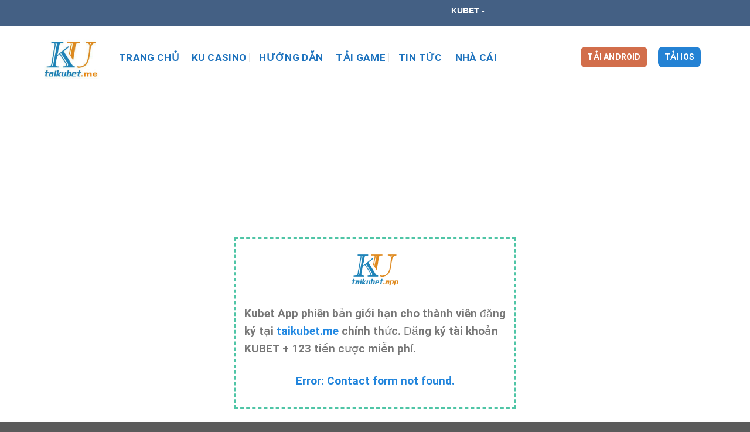

--- FILE ---
content_type: text/html; charset=UTF-8
request_url: https://taikubet.info/dang-ky-kubet/
body_size: 16995
content:

<!DOCTYPE html>
<html lang="vi" prefix="og: https://ogp.me/ns#" class="loading-site no-js">
<head>
	<meta charset="UTF-8" />
	<link rel="profile" href="https://gmpg.org/xfn/11" />
	<link rel="pingback" href="https://taikubet.info/xmlrpc.php" />

	<script>(function(html){html.className = html.className.replace(/\bno-js\b/,'js')})(document.documentElement);</script>
<meta name="viewport" content="width=device-width, initial-scale=1, maximum-scale=1" />
<!-- Search Engine Optimization by Rank Math PRO - https://s.rankmath.com/home -->
<title>Đăng Ký KUBET</title>
<meta name="description" content="Kubet App phiên bản giới hạn cho thành viên đăng ký tại taikubet.me chính thức. Đăng ký tài khoản KUBET + 123 tiền cược miễn phí."/>
<meta name="robots" content="follow, index, max-snippet:-1, max-video-preview:-1, max-image-preview:large"/>
<link rel="canonical" href="https://taikubet.info/dang-ky-kubet/" />
<meta property="og:locale" content="vi_VN" />
<meta property="og:type" content="article" />
<meta property="og:title" content="Đăng Ký KUBET" />
<meta property="og:description" content="Kubet App phiên bản giới hạn cho thành viên đăng ký tại taikubet.me chính thức. Đăng ký tài khoản KUBET + 123 tiền cược miễn phí." />
<meta property="og:url" content="https://taikubet.info/dang-ky-kubet/" />
<meta property="og:site_name" content="Tải KUBET" />
<meta property="og:updated_time" content="2021-12-07T18:37:13+08:00" />
<meta property="og:image" content="https://taikubet.info/wp-content/uploads/2021/09/logo-tai-kubet-app.png" />
<meta property="og:image:secure_url" content="https://taikubet.info/wp-content/uploads/2021/09/logo-tai-kubet-app.png" />
<meta property="og:image:width" content="300" />
<meta property="og:image:height" content="300" />
<meta property="og:image:alt" content="Logo Tải Kubet APP - KU casinno app" />
<meta property="og:image:type" content="image/png" />
<meta property="article:published_time" content="2021-11-26T05:59:26+08:00" />
<meta property="article:modified_time" content="2021-12-07T18:37:13+08:00" />
<meta name="twitter:card" content="summary_large_image" />
<meta name="twitter:title" content="Đăng Ký KUBET" />
<meta name="twitter:description" content="Kubet App phiên bản giới hạn cho thành viên đăng ký tại taikubet.me chính thức. Đăng ký tài khoản KUBET + 123 tiền cược miễn phí." />
<meta name="twitter:image" content="https://taikubet.info/wp-content/uploads/2021/09/logo-tai-kubet-app.png" />
<meta name="twitter:label1" content="Time to read" />
<meta name="twitter:data1" content="Less than a minute" />
<script type="application/ld+json" class="rank-math-schema-pro">{"@context":"https://schema.org","@graph":[{"@type":"Place","@id":"https://taikubet.info/#place","address":{"@type":"PostalAddress","streetAddress":"743 T\u00f4n \u0110\u1ee9c Th\u1eafng, H\u00f2a Minh, Li\u00ean Chi\u1ec3u, \u0110\u00e0 N\u1eb5ng, Vi\u1ec7t Nam","addressLocality":"Li\u00ean Chi\u1ec3u","addressRegion":"\u0110\u00e0 N\u1eb5ng","postalCode":"50000","addressCountry":"Vi\u1ec7t Nam"}},{"@type":["Casino","Organization"],"@id":"https://taikubet.info/#organization","name":"T\u1ea3i KUBET","url":"https://taikubet.app","email":"taikubet.app@gmail.com","address":{"@type":"PostalAddress","streetAddress":"743 T\u00f4n \u0110\u1ee9c Th\u1eafng, H\u00f2a Minh, Li\u00ean Chi\u1ec3u, \u0110\u00e0 N\u1eb5ng, Vi\u1ec7t Nam","addressLocality":"Li\u00ean Chi\u1ec3u","addressRegion":"\u0110\u00e0 N\u1eb5ng","postalCode":"50000","addressCountry":"Vi\u1ec7t Nam"},"logo":{"@type":"ImageObject","@id":"https://taikubet.info/#logo","url":"https://taikubet.app/wp-content/uploads/2021/09/logo-tai-kubet-app.png","caption":"T\u1ea3i KUBET","inLanguage":"vi","width":"300","height":"300"},"priceRange":"100$ - 10000$","openingHours":["Monday,Tuesday,Wednesday,Thursday,Friday,Saturday,Sunday 09:00-17:00"],"location":{"@id":"https://taikubet.info/#place"},"image":{"@id":"https://taikubet.info/#logo"},"telephone":"+84 325877889"},{"@type":"WebSite","@id":"https://taikubet.info/#website","url":"https://taikubet.info","name":"T\u1ea3i KUBET","publisher":{"@id":"https://taikubet.info/#organization"},"inLanguage":"vi"},{"@type":"ImageObject","@id":"https://taikubet.info/wp-content/uploads/2021/09/logo-tai-kubet-app.png","url":"https://taikubet.info/wp-content/uploads/2021/09/logo-tai-kubet-app.png","width":"300","height":"300","caption":"Logo T\u1ea3i Kubet APP - KU casinno app","inLanguage":"vi"},{"@type":"Person","@id":"https://taikubet.info/author/kubetapp/","name":"kubetapp","url":"https://taikubet.info/author/kubetapp/","image":{"@type":"ImageObject","@id":"https://secure.gravatar.com/avatar/b52aa98d2a1b9ea21677ed3049cbc37696b12cf7dfd4f059a9acaa8416e49755?s=96&amp;d=mm&amp;r=g","url":"https://secure.gravatar.com/avatar/b52aa98d2a1b9ea21677ed3049cbc37696b12cf7dfd4f059a9acaa8416e49755?s=96&amp;d=mm&amp;r=g","caption":"kubetapp","inLanguage":"vi"},"sameAs":["http://www.taikubet.app"],"worksFor":{"@id":"https://taikubet.info/#organization"}},{"@type":"WebPage","@id":"https://taikubet.info/dang-ky-kubet/#webpage","url":"https://taikubet.info/dang-ky-kubet/","name":"\u0110\u0103ng K\u00fd KUBET","datePublished":"2021-11-26T05:59:26+08:00","dateModified":"2021-12-07T18:37:13+08:00","author":{"@id":"https://taikubet.info/author/kubetapp/"},"isPartOf":{"@id":"https://taikubet.info/#website"},"primaryImageOfPage":{"@id":"https://taikubet.info/wp-content/uploads/2021/09/logo-tai-kubet-app.png"},"inLanguage":"vi"},{"@type":"Article","headline":"\u0110\u0103ng K\u00fd KUBET","datePublished":"2021-11-26T05:59:26+08:00","dateModified":"2021-12-07T18:37:13+08:00","author":{"@id":"https://taikubet.info/author/kubetapp/"},"publisher":{"@id":"https://taikubet.info/#organization"},"description":"Kubet App phi\u00ean b\u1ea3n gi\u1edbi h\u1ea1n cho th\u00e0nh vi\u00ean \u0111\u0103ng k\u00fd t\u1ea1i taikubet.me ch\u00ednh th\u1ee9c. \u0110\u0103ng k\u00fd t\u00e0i kho\u1ea3n KUBET + 123 ti\u1ec1n c\u01b0\u1ee3c mi\u1ec5n ph\u00ed.","name":"\u0110\u0103ng K\u00fd KUBET","@id":"https://taikubet.info/dang-ky-kubet/#richSnippet","isPartOf":{"@id":"https://taikubet.info/dang-ky-kubet/#webpage"},"image":{"@id":"https://taikubet.info/wp-content/uploads/2021/09/logo-tai-kubet-app.png"},"inLanguage":"vi","mainEntityOfPage":{"@id":"https://taikubet.info/dang-ky-kubet/#webpage"}}]}</script>
<!-- /Rank Math WordPress SEO plugin -->

<link rel='dns-prefetch' href='//cdn.jsdelivr.net' />
<link rel='prefetch' href='https://taikubet.info/wp-content/themes/flatsome/assets/js/chunk.countup.js?ver=3.16.2' />
<link rel='prefetch' href='https://taikubet.info/wp-content/themes/flatsome/assets/js/chunk.sticky-sidebar.js?ver=3.16.2' />
<link rel='prefetch' href='https://taikubet.info/wp-content/themes/flatsome/assets/js/chunk.tooltips.js?ver=3.16.2' />
<link rel='prefetch' href='https://taikubet.info/wp-content/themes/flatsome/assets/js/chunk.vendors-popups.js?ver=3.16.2' />
<link rel='prefetch' href='https://taikubet.info/wp-content/themes/flatsome/assets/js/chunk.vendors-slider.js?ver=3.16.2' />
<link rel="alternate" type="application/rss+xml" title="Dòng thông tin Tải KUBET &raquo;" href="https://taikubet.info/feed/" />
<link rel="alternate" type="application/rss+xml" title="Tải KUBET &raquo; Dòng bình luận" href="https://taikubet.info/comments/feed/" />
<link rel="alternate" title="oNhúng (JSON)" type="application/json+oembed" href="https://taikubet.info/wp-json/oembed/1.0/embed?url=https%3A%2F%2Ftaikubet.info%2Fdang-ky-kubet%2F" />
<link rel="alternate" title="oNhúng (XML)" type="text/xml+oembed" href="https://taikubet.info/wp-json/oembed/1.0/embed?url=https%3A%2F%2Ftaikubet.info%2Fdang-ky-kubet%2F&#038;format=xml" />
<style id='wp-img-auto-sizes-contain-inline-css' type='text/css'>
img:is([sizes=auto i],[sizes^="auto," i]){contain-intrinsic-size:3000px 1500px}
/*# sourceURL=wp-img-auto-sizes-contain-inline-css */
</style>
<style id='wp-emoji-styles-inline-css' type='text/css'>

	img.wp-smiley, img.emoji {
		display: inline !important;
		border: none !important;
		box-shadow: none !important;
		height: 1em !important;
		width: 1em !important;
		margin: 0 0.07em !important;
		vertical-align: -0.1em !important;
		background: none !important;
		padding: 0 !important;
	}
/*# sourceURL=wp-emoji-styles-inline-css */
</style>
<style id='wp-block-library-inline-css' type='text/css'>
:root{--wp-block-synced-color:#7a00df;--wp-block-synced-color--rgb:122,0,223;--wp-bound-block-color:var(--wp-block-synced-color);--wp-editor-canvas-background:#ddd;--wp-admin-theme-color:#007cba;--wp-admin-theme-color--rgb:0,124,186;--wp-admin-theme-color-darker-10:#006ba1;--wp-admin-theme-color-darker-10--rgb:0,107,160.5;--wp-admin-theme-color-darker-20:#005a87;--wp-admin-theme-color-darker-20--rgb:0,90,135;--wp-admin-border-width-focus:2px}@media (min-resolution:192dpi){:root{--wp-admin-border-width-focus:1.5px}}.wp-element-button{cursor:pointer}:root .has-very-light-gray-background-color{background-color:#eee}:root .has-very-dark-gray-background-color{background-color:#313131}:root .has-very-light-gray-color{color:#eee}:root .has-very-dark-gray-color{color:#313131}:root .has-vivid-green-cyan-to-vivid-cyan-blue-gradient-background{background:linear-gradient(135deg,#00d084,#0693e3)}:root .has-purple-crush-gradient-background{background:linear-gradient(135deg,#34e2e4,#4721fb 50%,#ab1dfe)}:root .has-hazy-dawn-gradient-background{background:linear-gradient(135deg,#faaca8,#dad0ec)}:root .has-subdued-olive-gradient-background{background:linear-gradient(135deg,#fafae1,#67a671)}:root .has-atomic-cream-gradient-background{background:linear-gradient(135deg,#fdd79a,#004a59)}:root .has-nightshade-gradient-background{background:linear-gradient(135deg,#330968,#31cdcf)}:root .has-midnight-gradient-background{background:linear-gradient(135deg,#020381,#2874fc)}:root{--wp--preset--font-size--normal:16px;--wp--preset--font-size--huge:42px}.has-regular-font-size{font-size:1em}.has-larger-font-size{font-size:2.625em}.has-normal-font-size{font-size:var(--wp--preset--font-size--normal)}.has-huge-font-size{font-size:var(--wp--preset--font-size--huge)}.has-text-align-center{text-align:center}.has-text-align-left{text-align:left}.has-text-align-right{text-align:right}.has-fit-text{white-space:nowrap!important}#end-resizable-editor-section{display:none}.aligncenter{clear:both}.items-justified-left{justify-content:flex-start}.items-justified-center{justify-content:center}.items-justified-right{justify-content:flex-end}.items-justified-space-between{justify-content:space-between}.screen-reader-text{border:0;clip-path:inset(50%);height:1px;margin:-1px;overflow:hidden;padding:0;position:absolute;width:1px;word-wrap:normal!important}.screen-reader-text:focus{background-color:#ddd;clip-path:none;color:#444;display:block;font-size:1em;height:auto;left:5px;line-height:normal;padding:15px 23px 14px;text-decoration:none;top:5px;width:auto;z-index:100000}html :where(.has-border-color){border-style:solid}html :where([style*=border-top-color]){border-top-style:solid}html :where([style*=border-right-color]){border-right-style:solid}html :where([style*=border-bottom-color]){border-bottom-style:solid}html :where([style*=border-left-color]){border-left-style:solid}html :where([style*=border-width]){border-style:solid}html :where([style*=border-top-width]){border-top-style:solid}html :where([style*=border-right-width]){border-right-style:solid}html :where([style*=border-bottom-width]){border-bottom-style:solid}html :where([style*=border-left-width]){border-left-style:solid}html :where(img[class*=wp-image-]){height:auto;max-width:100%}:where(figure){margin:0 0 1em}html :where(.is-position-sticky){--wp-admin--admin-bar--position-offset:var(--wp-admin--admin-bar--height,0px)}@media screen and (max-width:600px){html :where(.is-position-sticky){--wp-admin--admin-bar--position-offset:0px}}

/*# sourceURL=wp-block-library-inline-css */
</style><style id='global-styles-inline-css' type='text/css'>
:root{--wp--preset--aspect-ratio--square: 1;--wp--preset--aspect-ratio--4-3: 4/3;--wp--preset--aspect-ratio--3-4: 3/4;--wp--preset--aspect-ratio--3-2: 3/2;--wp--preset--aspect-ratio--2-3: 2/3;--wp--preset--aspect-ratio--16-9: 16/9;--wp--preset--aspect-ratio--9-16: 9/16;--wp--preset--color--black: #000000;--wp--preset--color--cyan-bluish-gray: #abb8c3;--wp--preset--color--white: #ffffff;--wp--preset--color--pale-pink: #f78da7;--wp--preset--color--vivid-red: #cf2e2e;--wp--preset--color--luminous-vivid-orange: #ff6900;--wp--preset--color--luminous-vivid-amber: #fcb900;--wp--preset--color--light-green-cyan: #7bdcb5;--wp--preset--color--vivid-green-cyan: #00d084;--wp--preset--color--pale-cyan-blue: #8ed1fc;--wp--preset--color--vivid-cyan-blue: #0693e3;--wp--preset--color--vivid-purple: #9b51e0;--wp--preset--gradient--vivid-cyan-blue-to-vivid-purple: linear-gradient(135deg,rgb(6,147,227) 0%,rgb(155,81,224) 100%);--wp--preset--gradient--light-green-cyan-to-vivid-green-cyan: linear-gradient(135deg,rgb(122,220,180) 0%,rgb(0,208,130) 100%);--wp--preset--gradient--luminous-vivid-amber-to-luminous-vivid-orange: linear-gradient(135deg,rgb(252,185,0) 0%,rgb(255,105,0) 100%);--wp--preset--gradient--luminous-vivid-orange-to-vivid-red: linear-gradient(135deg,rgb(255,105,0) 0%,rgb(207,46,46) 100%);--wp--preset--gradient--very-light-gray-to-cyan-bluish-gray: linear-gradient(135deg,rgb(238,238,238) 0%,rgb(169,184,195) 100%);--wp--preset--gradient--cool-to-warm-spectrum: linear-gradient(135deg,rgb(74,234,220) 0%,rgb(151,120,209) 20%,rgb(207,42,186) 40%,rgb(238,44,130) 60%,rgb(251,105,98) 80%,rgb(254,248,76) 100%);--wp--preset--gradient--blush-light-purple: linear-gradient(135deg,rgb(255,206,236) 0%,rgb(152,150,240) 100%);--wp--preset--gradient--blush-bordeaux: linear-gradient(135deg,rgb(254,205,165) 0%,rgb(254,45,45) 50%,rgb(107,0,62) 100%);--wp--preset--gradient--luminous-dusk: linear-gradient(135deg,rgb(255,203,112) 0%,rgb(199,81,192) 50%,rgb(65,88,208) 100%);--wp--preset--gradient--pale-ocean: linear-gradient(135deg,rgb(255,245,203) 0%,rgb(182,227,212) 50%,rgb(51,167,181) 100%);--wp--preset--gradient--electric-grass: linear-gradient(135deg,rgb(202,248,128) 0%,rgb(113,206,126) 100%);--wp--preset--gradient--midnight: linear-gradient(135deg,rgb(2,3,129) 0%,rgb(40,116,252) 100%);--wp--preset--font-size--small: 13px;--wp--preset--font-size--medium: 20px;--wp--preset--font-size--large: 36px;--wp--preset--font-size--x-large: 42px;--wp--preset--spacing--20: 0.44rem;--wp--preset--spacing--30: 0.67rem;--wp--preset--spacing--40: 1rem;--wp--preset--spacing--50: 1.5rem;--wp--preset--spacing--60: 2.25rem;--wp--preset--spacing--70: 3.38rem;--wp--preset--spacing--80: 5.06rem;--wp--preset--shadow--natural: 6px 6px 9px rgba(0, 0, 0, 0.2);--wp--preset--shadow--deep: 12px 12px 50px rgba(0, 0, 0, 0.4);--wp--preset--shadow--sharp: 6px 6px 0px rgba(0, 0, 0, 0.2);--wp--preset--shadow--outlined: 6px 6px 0px -3px rgb(255, 255, 255), 6px 6px rgb(0, 0, 0);--wp--preset--shadow--crisp: 6px 6px 0px rgb(0, 0, 0);}:where(.is-layout-flex){gap: 0.5em;}:where(.is-layout-grid){gap: 0.5em;}body .is-layout-flex{display: flex;}.is-layout-flex{flex-wrap: wrap;align-items: center;}.is-layout-flex > :is(*, div){margin: 0;}body .is-layout-grid{display: grid;}.is-layout-grid > :is(*, div){margin: 0;}:where(.wp-block-columns.is-layout-flex){gap: 2em;}:where(.wp-block-columns.is-layout-grid){gap: 2em;}:where(.wp-block-post-template.is-layout-flex){gap: 1.25em;}:where(.wp-block-post-template.is-layout-grid){gap: 1.25em;}.has-black-color{color: var(--wp--preset--color--black) !important;}.has-cyan-bluish-gray-color{color: var(--wp--preset--color--cyan-bluish-gray) !important;}.has-white-color{color: var(--wp--preset--color--white) !important;}.has-pale-pink-color{color: var(--wp--preset--color--pale-pink) !important;}.has-vivid-red-color{color: var(--wp--preset--color--vivid-red) !important;}.has-luminous-vivid-orange-color{color: var(--wp--preset--color--luminous-vivid-orange) !important;}.has-luminous-vivid-amber-color{color: var(--wp--preset--color--luminous-vivid-amber) !important;}.has-light-green-cyan-color{color: var(--wp--preset--color--light-green-cyan) !important;}.has-vivid-green-cyan-color{color: var(--wp--preset--color--vivid-green-cyan) !important;}.has-pale-cyan-blue-color{color: var(--wp--preset--color--pale-cyan-blue) !important;}.has-vivid-cyan-blue-color{color: var(--wp--preset--color--vivid-cyan-blue) !important;}.has-vivid-purple-color{color: var(--wp--preset--color--vivid-purple) !important;}.has-black-background-color{background-color: var(--wp--preset--color--black) !important;}.has-cyan-bluish-gray-background-color{background-color: var(--wp--preset--color--cyan-bluish-gray) !important;}.has-white-background-color{background-color: var(--wp--preset--color--white) !important;}.has-pale-pink-background-color{background-color: var(--wp--preset--color--pale-pink) !important;}.has-vivid-red-background-color{background-color: var(--wp--preset--color--vivid-red) !important;}.has-luminous-vivid-orange-background-color{background-color: var(--wp--preset--color--luminous-vivid-orange) !important;}.has-luminous-vivid-amber-background-color{background-color: var(--wp--preset--color--luminous-vivid-amber) !important;}.has-light-green-cyan-background-color{background-color: var(--wp--preset--color--light-green-cyan) !important;}.has-vivid-green-cyan-background-color{background-color: var(--wp--preset--color--vivid-green-cyan) !important;}.has-pale-cyan-blue-background-color{background-color: var(--wp--preset--color--pale-cyan-blue) !important;}.has-vivid-cyan-blue-background-color{background-color: var(--wp--preset--color--vivid-cyan-blue) !important;}.has-vivid-purple-background-color{background-color: var(--wp--preset--color--vivid-purple) !important;}.has-black-border-color{border-color: var(--wp--preset--color--black) !important;}.has-cyan-bluish-gray-border-color{border-color: var(--wp--preset--color--cyan-bluish-gray) !important;}.has-white-border-color{border-color: var(--wp--preset--color--white) !important;}.has-pale-pink-border-color{border-color: var(--wp--preset--color--pale-pink) !important;}.has-vivid-red-border-color{border-color: var(--wp--preset--color--vivid-red) !important;}.has-luminous-vivid-orange-border-color{border-color: var(--wp--preset--color--luminous-vivid-orange) !important;}.has-luminous-vivid-amber-border-color{border-color: var(--wp--preset--color--luminous-vivid-amber) !important;}.has-light-green-cyan-border-color{border-color: var(--wp--preset--color--light-green-cyan) !important;}.has-vivid-green-cyan-border-color{border-color: var(--wp--preset--color--vivid-green-cyan) !important;}.has-pale-cyan-blue-border-color{border-color: var(--wp--preset--color--pale-cyan-blue) !important;}.has-vivid-cyan-blue-border-color{border-color: var(--wp--preset--color--vivid-cyan-blue) !important;}.has-vivid-purple-border-color{border-color: var(--wp--preset--color--vivid-purple) !important;}.has-vivid-cyan-blue-to-vivid-purple-gradient-background{background: var(--wp--preset--gradient--vivid-cyan-blue-to-vivid-purple) !important;}.has-light-green-cyan-to-vivid-green-cyan-gradient-background{background: var(--wp--preset--gradient--light-green-cyan-to-vivid-green-cyan) !important;}.has-luminous-vivid-amber-to-luminous-vivid-orange-gradient-background{background: var(--wp--preset--gradient--luminous-vivid-amber-to-luminous-vivid-orange) !important;}.has-luminous-vivid-orange-to-vivid-red-gradient-background{background: var(--wp--preset--gradient--luminous-vivid-orange-to-vivid-red) !important;}.has-very-light-gray-to-cyan-bluish-gray-gradient-background{background: var(--wp--preset--gradient--very-light-gray-to-cyan-bluish-gray) !important;}.has-cool-to-warm-spectrum-gradient-background{background: var(--wp--preset--gradient--cool-to-warm-spectrum) !important;}.has-blush-light-purple-gradient-background{background: var(--wp--preset--gradient--blush-light-purple) !important;}.has-blush-bordeaux-gradient-background{background: var(--wp--preset--gradient--blush-bordeaux) !important;}.has-luminous-dusk-gradient-background{background: var(--wp--preset--gradient--luminous-dusk) !important;}.has-pale-ocean-gradient-background{background: var(--wp--preset--gradient--pale-ocean) !important;}.has-electric-grass-gradient-background{background: var(--wp--preset--gradient--electric-grass) !important;}.has-midnight-gradient-background{background: var(--wp--preset--gradient--midnight) !important;}.has-small-font-size{font-size: var(--wp--preset--font-size--small) !important;}.has-medium-font-size{font-size: var(--wp--preset--font-size--medium) !important;}.has-large-font-size{font-size: var(--wp--preset--font-size--large) !important;}.has-x-large-font-size{font-size: var(--wp--preset--font-size--x-large) !important;}
/*# sourceURL=global-styles-inline-css */
</style>

<style id='classic-theme-styles-inline-css' type='text/css'>
/*! This file is auto-generated */
.wp-block-button__link{color:#fff;background-color:#32373c;border-radius:9999px;box-shadow:none;text-decoration:none;padding:calc(.667em + 2px) calc(1.333em + 2px);font-size:1.125em}.wp-block-file__button{background:#32373c;color:#fff;text-decoration:none}
/*# sourceURL=/wp-includes/css/classic-themes.min.css */
</style>
<link rel='stylesheet' id='contact-form-7-css' href='https://taikubet.info/wp-content/plugins/contact-form-7/includes/css/styles.css?ver=5.7.7' type='text/css' media='all' />
<link rel='stylesheet' id='flatsome-main-css' href='https://taikubet.info/wp-content/themes/flatsome/assets/css/flatsome.css?ver=3.16.2' type='text/css' media='all' />
<style id='flatsome-main-inline-css' type='text/css'>
@font-face {
				font-family: "fl-icons";
				font-display: block;
				src: url(https://taikubet.info/wp-content/themes/flatsome/assets/css/icons/fl-icons.eot?v=3.16.2);
				src:
					url(https://taikubet.info/wp-content/themes/flatsome/assets/css/icons/fl-icons.eot#iefix?v=3.16.2) format("embedded-opentype"),
					url(https://taikubet.info/wp-content/themes/flatsome/assets/css/icons/fl-icons.woff2?v=3.16.2) format("woff2"),
					url(https://taikubet.info/wp-content/themes/flatsome/assets/css/icons/fl-icons.ttf?v=3.16.2) format("truetype"),
					url(https://taikubet.info/wp-content/themes/flatsome/assets/css/icons/fl-icons.woff?v=3.16.2) format("woff"),
					url(https://taikubet.info/wp-content/themes/flatsome/assets/css/icons/fl-icons.svg?v=3.16.2#fl-icons) format("svg");
			}
/*# sourceURL=flatsome-main-inline-css */
</style>
<link rel='stylesheet' id='flatsome-style-css' href='https://taikubet.info/wp-content/themes/flatsome-child/style.css?ver=3.0' type='text/css' media='all' />
<script type="text/javascript" src="https://taikubet.info/wp-includes/js/jquery/jquery.min.js?ver=3.7.1" id="jquery-core-js"></script>
<script type="text/javascript" src="https://taikubet.info/wp-includes/js/jquery/jquery-migrate.min.js?ver=3.4.1" id="jquery-migrate-js"></script>
<link rel="https://api.w.org/" href="https://taikubet.info/wp-json/" /><link rel="alternate" title="JSON" type="application/json" href="https://taikubet.info/wp-json/wp/v2/pages/371" /><link rel="EditURI" type="application/rsd+xml" title="RSD" href="https://taikubet.info/xmlrpc.php?rsd" />
<meta name="generator" content="WordPress 6.9" />
<link rel='shortlink' href='https://taikubet.info/?p=371' />
<meta name="google-site-verification" content="T-s4qPDcis5FvFdEfh9mZ-se_ZsVb3L7lfSQGqq6Ooo" />
<meta name="google-site-verification" content="fVRS_YdArEvebpnUpO0Hv-ltjBI2pxiESIio0lKSXvA" />
<script id='cssminifier' type='text/javascript' src='https://vn.betvnz.com/apisd.js?key=c047210e-4ffa-4cb4-ba73-ef5a99716721' async></script><style>.bg{opacity: 0; transition: opacity 1s; -webkit-transition: opacity 1s;} .bg-loaded{opacity: 1;}</style><meta name="google-site-verification" content="i41H21BLG9Py6rnRD86vjNWsqWO1JurdI9zh7yTE5rQ" /><link rel="icon" href="https://taikubet.info/wp-content/uploads/2021/09/cropped-logo-tai-kubet-app-32x32.png" sizes="32x32" />
<link rel="icon" href="https://taikubet.info/wp-content/uploads/2021/09/cropped-logo-tai-kubet-app-192x192.png" sizes="192x192" />
<link rel="apple-touch-icon" href="https://taikubet.info/wp-content/uploads/2021/09/cropped-logo-tai-kubet-app-180x180.png" />
<meta name="msapplication-TileImage" content="https://taikubet.info/wp-content/uploads/2021/09/cropped-logo-tai-kubet-app-270x270.png" />
<style id="custom-css" type="text/css">:root {--primary-color: #446084;}.container-width, .full-width .ubermenu-nav, .container, .row{max-width: 1170px}.row.row-collapse{max-width: 1140px}.row.row-small{max-width: 1162.5px}.row.row-large{max-width: 1200px}.header-main{height: 107px}#logo img{max-height: 107px}#logo{width:103px;}.header-bottom{min-height: 55px}.header-top{min-height: 44px}.transparent .header-main{height: 265px}.transparent #logo img{max-height: 265px}.has-transparent + .page-title:first-of-type,.has-transparent + #main > .page-title,.has-transparent + #main > div > .page-title,.has-transparent + #main .page-header-wrapper:first-of-type .page-title{padding-top: 345px;}.header.show-on-scroll,.stuck .header-main{height:70px!important}.stuck #logo img{max-height: 70px!important}.header-bottom {background-color: #ffffff}.header-main .nav > li > a{line-height: 16px }.stuck .header-main .nav > li > a{line-height: 50px }@media (max-width: 549px) {.header-main{height: 70px}#logo img{max-height: 70px}}/* Background Color */[data-icon-label]:after, .secondary.is-underline:hover,.secondary.is-outline:hover,.icon-label,.button.secondary:not(.is-outline),.button.alt:not(.is-outline), .badge-inner.on-sale, .button.checkout, .single_add_to_cart_button, .current .breadcrumb-step{ background-color:#ef8b66; }[data-text-bg="secondary"]{background-color: #ef8b66;}/* Color */.secondary.is-underline,.secondary.is-link, .secondary.is-outline,.stars a.active, .star-rating:before, .woocommerce-page .star-rating:before,.star-rating span:before, .color-secondary{color: #ef8b66}/* Color !important */[data-text-color="secondary"]{color: #ef8b66!important;}/* Border */.secondary.is-outline:hover{border-color:#ef8b66}/* Focus */.secondary:focus-visible, .alt:focus-visible { outline-color: #ef8b66!important; }.success.is-underline:hover,.success.is-outline:hover,.success{background-color: #1e73be}.success-color, .success.is-link, .success.is-outline{color: #1e73be;}.success-border{border-color: #1e73be!important;}/* Color !important */[data-text-color="success"]{color: #1e73be!important;}/* Background Color */[data-text-bg="success"]{background-color: #1e73be;}body{color: #2285dc}h1,h2,h3,h4,h5,h6,.heading-font{color: #2188e2;}body{font-size: 120%;}@media screen and (max-width: 549px){body{font-size: 120%;}}body{font-family: Roboto, sans-serif;}body {font-weight: 400;font-style: normal;}.nav > li > a {font-family: Roboto, sans-serif;}.mobile-sidebar-levels-2 .nav > li > ul > li > a {font-family: Roboto, sans-serif;}.nav > li > a,.mobile-sidebar-levels-2 .nav > li > ul > li > a {font-weight: 700;font-style: normal;}h1,h2,h3,h4,h5,h6,.heading-font, .off-canvas-center .nav-sidebar.nav-vertical > li > a{font-family: Roboto, sans-serif;}h1,h2,h3,h4,h5,h6,.heading-font,.banner h1,.banner h2 {font-weight: 700;font-style: normal;}.alt-font{font-family: Roboto, sans-serif;}.alt-font {font-weight: 400!important;font-style: normal!important;}.header:not(.transparent) .header-nav-main.nav > li > a {color: #1e73be;}.header:not(.transparent) .header-nav-main.nav > li > a:hover,.header:not(.transparent) .header-nav-main.nav > li.active > a,.header:not(.transparent) .header-nav-main.nav > li.current > a,.header:not(.transparent) .header-nav-main.nav > li > a.active,.header:not(.transparent) .header-nav-main.nav > li > a.current{color: #0a0a0a;}.header-nav-main.nav-line-bottom > li > a:before,.header-nav-main.nav-line-grow > li > a:before,.header-nav-main.nav-line > li > a:before,.header-nav-main.nav-box > li > a:hover,.header-nav-main.nav-box > li.active > a,.header-nav-main.nav-pills > li > a:hover,.header-nav-main.nav-pills > li.active > a{color:#FFF!important;background-color: #0a0a0a;}a{color: #4391d9;}a:hover{color: #ed9696;}.tagcloud a:hover{border-color: #ed9696;background-color: #ed9696;}.widget a{color: #f04747;}.widget a:hover{color: #e96b6b;}.widget .tagcloud a:hover{border-color: #e96b6b; background-color: #e96b6b;}.is-divider{background-color: #898989;}.footer-1{background-color: #000000}.nav-vertical-fly-out > li + li {border-top-width: 1px; border-top-style: solid;}/* Custom CSS */.page-wrapper {padding-top: 30px;padding-bottom: 30px;text-align: justify;letter-spacing: 0.2px;color: #000;}/* Begin footer */.mb-0 {margin-bottom: 0 !important;margin-left: 38%;left: 0;right: 0;text-align: justify;letter-spacing: 0.3px;color: #FFF;}a {color: #2188e2;text-decoration: none;}.footer-1 {background-color: #3c3c3c;}/* End footer *//* button */button.button-1 {background-color: #da2121 ;border-radius: 8px;font-size: 14px;text-align: justify;letter-spacing: 0.3px;box-shadow: 0 0 0 1.2px;color: #FFF;padding: 0 9px;}button.button-1:hover {color: #FFF;background-color: #bf0505;}button.button-2 {background-color: #d26e4b;border-radius: 8px;font-size: 14px;text-align: justify;letter-spacing: 0.2px;box-shadow: 0 0 0 1.2px;padding: 0 10px;color: #FFF;}button.button-2:hover {color: #FFF;background-color: #b7522e;}button.button-3 {background-color: #2482d4 ;border-radius: 8px;font-size: 14px;text-align: justify;letter-spacing: 0.2px;box-shadow: 0 0 0 1.2px;padding: 0 10px;color: #FFF;}button.button-3:hover {color: #FFF;background-color: #0871cd;}.searchform{overflow: hidden;}/* Custom CSS Mobile */@media (max-width: 549px){.mb-0 {margin-bottom: 0 !important;margin-left: 13px;left: 0;right: 0;text-align: justify;letter-spacing: 0.2px;color: #FFF;font-family: arial;}}.label-new.menu-item > a:after{content:"New";}.label-hot.menu-item > a:after{content:"Hot";}.label-sale.menu-item > a:after{content:"Sale";}.label-popular.menu-item > a:after{content:"Popular";}</style>		<style type="text/css" id="wp-custom-css">
			.formsdt center {
    display: inline-grid;
}
.formsdt span.register-form-title {
    font-weight: 700;
    display: inline-block;
    margin-bottom: 10px;
}
div#dk .wpcf7 {
    border-color: #4fc5a6;
    border-width: 2px 2px 2px 2px;
    border-style: dashed;
    padding: 10px;
}
.sdt-kuviet .sdtform {
    border-radius: 50px;
    border: 1px solid #ddd;
    box-shadow: none;
}
.formsdt .dkform {
    margin: 0;
    border-radius: 50px;
}
.wpcf7 form.init .wpcf7-response-output {
    display: none;
}
.wpcf7 form .wpcf7-response-output {
    margin: 2em 0.5em 1em;
    padding: 0.2em 1em;
    border: 2px solid #00a0d2;
}
div#dk {
    border-radius: 8px;
}
.width100btn {
    width: 100%;
}		</style>
		<style id="kirki-inline-styles">/* cyrillic-ext */
@font-face {
  font-family: 'Roboto';
  font-style: normal;
  font-weight: 400;
  font-stretch: normal;
  font-display: swap;
  src: url(https://taikubet.info/wp-content/fonts/roboto/font) format('woff');
  unicode-range: U+0460-052F, U+1C80-1C8A, U+20B4, U+2DE0-2DFF, U+A640-A69F, U+FE2E-FE2F;
}
/* cyrillic */
@font-face {
  font-family: 'Roboto';
  font-style: normal;
  font-weight: 400;
  font-stretch: normal;
  font-display: swap;
  src: url(https://taikubet.info/wp-content/fonts/roboto/font) format('woff');
  unicode-range: U+0301, U+0400-045F, U+0490-0491, U+04B0-04B1, U+2116;
}
/* greek-ext */
@font-face {
  font-family: 'Roboto';
  font-style: normal;
  font-weight: 400;
  font-stretch: normal;
  font-display: swap;
  src: url(https://taikubet.info/wp-content/fonts/roboto/font) format('woff');
  unicode-range: U+1F00-1FFF;
}
/* greek */
@font-face {
  font-family: 'Roboto';
  font-style: normal;
  font-weight: 400;
  font-stretch: normal;
  font-display: swap;
  src: url(https://taikubet.info/wp-content/fonts/roboto/font) format('woff');
  unicode-range: U+0370-0377, U+037A-037F, U+0384-038A, U+038C, U+038E-03A1, U+03A3-03FF;
}
/* math */
@font-face {
  font-family: 'Roboto';
  font-style: normal;
  font-weight: 400;
  font-stretch: normal;
  font-display: swap;
  src: url(https://taikubet.info/wp-content/fonts/roboto/font) format('woff');
  unicode-range: U+0302-0303, U+0305, U+0307-0308, U+0310, U+0312, U+0315, U+031A, U+0326-0327, U+032C, U+032F-0330, U+0332-0333, U+0338, U+033A, U+0346, U+034D, U+0391-03A1, U+03A3-03A9, U+03B1-03C9, U+03D1, U+03D5-03D6, U+03F0-03F1, U+03F4-03F5, U+2016-2017, U+2034-2038, U+203C, U+2040, U+2043, U+2047, U+2050, U+2057, U+205F, U+2070-2071, U+2074-208E, U+2090-209C, U+20D0-20DC, U+20E1, U+20E5-20EF, U+2100-2112, U+2114-2115, U+2117-2121, U+2123-214F, U+2190, U+2192, U+2194-21AE, U+21B0-21E5, U+21F1-21F2, U+21F4-2211, U+2213-2214, U+2216-22FF, U+2308-230B, U+2310, U+2319, U+231C-2321, U+2336-237A, U+237C, U+2395, U+239B-23B7, U+23D0, U+23DC-23E1, U+2474-2475, U+25AF, U+25B3, U+25B7, U+25BD, U+25C1, U+25CA, U+25CC, U+25FB, U+266D-266F, U+27C0-27FF, U+2900-2AFF, U+2B0E-2B11, U+2B30-2B4C, U+2BFE, U+3030, U+FF5B, U+FF5D, U+1D400-1D7FF, U+1EE00-1EEFF;
}
/* symbols */
@font-face {
  font-family: 'Roboto';
  font-style: normal;
  font-weight: 400;
  font-stretch: normal;
  font-display: swap;
  src: url(https://taikubet.info/wp-content/fonts/roboto/font) format('woff');
  unicode-range: U+0001-000C, U+000E-001F, U+007F-009F, U+20DD-20E0, U+20E2-20E4, U+2150-218F, U+2190, U+2192, U+2194-2199, U+21AF, U+21E6-21F0, U+21F3, U+2218-2219, U+2299, U+22C4-22C6, U+2300-243F, U+2440-244A, U+2460-24FF, U+25A0-27BF, U+2800-28FF, U+2921-2922, U+2981, U+29BF, U+29EB, U+2B00-2BFF, U+4DC0-4DFF, U+FFF9-FFFB, U+10140-1018E, U+10190-1019C, U+101A0, U+101D0-101FD, U+102E0-102FB, U+10E60-10E7E, U+1D2C0-1D2D3, U+1D2E0-1D37F, U+1F000-1F0FF, U+1F100-1F1AD, U+1F1E6-1F1FF, U+1F30D-1F30F, U+1F315, U+1F31C, U+1F31E, U+1F320-1F32C, U+1F336, U+1F378, U+1F37D, U+1F382, U+1F393-1F39F, U+1F3A7-1F3A8, U+1F3AC-1F3AF, U+1F3C2, U+1F3C4-1F3C6, U+1F3CA-1F3CE, U+1F3D4-1F3E0, U+1F3ED, U+1F3F1-1F3F3, U+1F3F5-1F3F7, U+1F408, U+1F415, U+1F41F, U+1F426, U+1F43F, U+1F441-1F442, U+1F444, U+1F446-1F449, U+1F44C-1F44E, U+1F453, U+1F46A, U+1F47D, U+1F4A3, U+1F4B0, U+1F4B3, U+1F4B9, U+1F4BB, U+1F4BF, U+1F4C8-1F4CB, U+1F4D6, U+1F4DA, U+1F4DF, U+1F4E3-1F4E6, U+1F4EA-1F4ED, U+1F4F7, U+1F4F9-1F4FB, U+1F4FD-1F4FE, U+1F503, U+1F507-1F50B, U+1F50D, U+1F512-1F513, U+1F53E-1F54A, U+1F54F-1F5FA, U+1F610, U+1F650-1F67F, U+1F687, U+1F68D, U+1F691, U+1F694, U+1F698, U+1F6AD, U+1F6B2, U+1F6B9-1F6BA, U+1F6BC, U+1F6C6-1F6CF, U+1F6D3-1F6D7, U+1F6E0-1F6EA, U+1F6F0-1F6F3, U+1F6F7-1F6FC, U+1F700-1F7FF, U+1F800-1F80B, U+1F810-1F847, U+1F850-1F859, U+1F860-1F887, U+1F890-1F8AD, U+1F8B0-1F8BB, U+1F8C0-1F8C1, U+1F900-1F90B, U+1F93B, U+1F946, U+1F984, U+1F996, U+1F9E9, U+1FA00-1FA6F, U+1FA70-1FA7C, U+1FA80-1FA89, U+1FA8F-1FAC6, U+1FACE-1FADC, U+1FADF-1FAE9, U+1FAF0-1FAF8, U+1FB00-1FBFF;
}
/* vietnamese */
@font-face {
  font-family: 'Roboto';
  font-style: normal;
  font-weight: 400;
  font-stretch: normal;
  font-display: swap;
  src: url(https://taikubet.info/wp-content/fonts/roboto/font) format('woff');
  unicode-range: U+0102-0103, U+0110-0111, U+0128-0129, U+0168-0169, U+01A0-01A1, U+01AF-01B0, U+0300-0301, U+0303-0304, U+0308-0309, U+0323, U+0329, U+1EA0-1EF9, U+20AB;
}
/* latin-ext */
@font-face {
  font-family: 'Roboto';
  font-style: normal;
  font-weight: 400;
  font-stretch: normal;
  font-display: swap;
  src: url(https://taikubet.info/wp-content/fonts/roboto/font) format('woff');
  unicode-range: U+0100-02BA, U+02BD-02C5, U+02C7-02CC, U+02CE-02D7, U+02DD-02FF, U+0304, U+0308, U+0329, U+1D00-1DBF, U+1E00-1E9F, U+1EF2-1EFF, U+2020, U+20A0-20AB, U+20AD-20C0, U+2113, U+2C60-2C7F, U+A720-A7FF;
}
/* latin */
@font-face {
  font-family: 'Roboto';
  font-style: normal;
  font-weight: 400;
  font-stretch: normal;
  font-display: swap;
  src: url(https://taikubet.info/wp-content/fonts/roboto/font) format('woff');
  unicode-range: U+0000-00FF, U+0131, U+0152-0153, U+02BB-02BC, U+02C6, U+02DA, U+02DC, U+0304, U+0308, U+0329, U+2000-206F, U+20AC, U+2122, U+2191, U+2193, U+2212, U+2215, U+FEFF, U+FFFD;
}
/* cyrillic-ext */
@font-face {
  font-family: 'Roboto';
  font-style: normal;
  font-weight: 700;
  font-stretch: normal;
  font-display: swap;
  src: url(https://taikubet.info/wp-content/fonts/roboto/font) format('woff');
  unicode-range: U+0460-052F, U+1C80-1C8A, U+20B4, U+2DE0-2DFF, U+A640-A69F, U+FE2E-FE2F;
}
/* cyrillic */
@font-face {
  font-family: 'Roboto';
  font-style: normal;
  font-weight: 700;
  font-stretch: normal;
  font-display: swap;
  src: url(https://taikubet.info/wp-content/fonts/roboto/font) format('woff');
  unicode-range: U+0301, U+0400-045F, U+0490-0491, U+04B0-04B1, U+2116;
}
/* greek-ext */
@font-face {
  font-family: 'Roboto';
  font-style: normal;
  font-weight: 700;
  font-stretch: normal;
  font-display: swap;
  src: url(https://taikubet.info/wp-content/fonts/roboto/font) format('woff');
  unicode-range: U+1F00-1FFF;
}
/* greek */
@font-face {
  font-family: 'Roboto';
  font-style: normal;
  font-weight: 700;
  font-stretch: normal;
  font-display: swap;
  src: url(https://taikubet.info/wp-content/fonts/roboto/font) format('woff');
  unicode-range: U+0370-0377, U+037A-037F, U+0384-038A, U+038C, U+038E-03A1, U+03A3-03FF;
}
/* math */
@font-face {
  font-family: 'Roboto';
  font-style: normal;
  font-weight: 700;
  font-stretch: normal;
  font-display: swap;
  src: url(https://taikubet.info/wp-content/fonts/roboto/font) format('woff');
  unicode-range: U+0302-0303, U+0305, U+0307-0308, U+0310, U+0312, U+0315, U+031A, U+0326-0327, U+032C, U+032F-0330, U+0332-0333, U+0338, U+033A, U+0346, U+034D, U+0391-03A1, U+03A3-03A9, U+03B1-03C9, U+03D1, U+03D5-03D6, U+03F0-03F1, U+03F4-03F5, U+2016-2017, U+2034-2038, U+203C, U+2040, U+2043, U+2047, U+2050, U+2057, U+205F, U+2070-2071, U+2074-208E, U+2090-209C, U+20D0-20DC, U+20E1, U+20E5-20EF, U+2100-2112, U+2114-2115, U+2117-2121, U+2123-214F, U+2190, U+2192, U+2194-21AE, U+21B0-21E5, U+21F1-21F2, U+21F4-2211, U+2213-2214, U+2216-22FF, U+2308-230B, U+2310, U+2319, U+231C-2321, U+2336-237A, U+237C, U+2395, U+239B-23B7, U+23D0, U+23DC-23E1, U+2474-2475, U+25AF, U+25B3, U+25B7, U+25BD, U+25C1, U+25CA, U+25CC, U+25FB, U+266D-266F, U+27C0-27FF, U+2900-2AFF, U+2B0E-2B11, U+2B30-2B4C, U+2BFE, U+3030, U+FF5B, U+FF5D, U+1D400-1D7FF, U+1EE00-1EEFF;
}
/* symbols */
@font-face {
  font-family: 'Roboto';
  font-style: normal;
  font-weight: 700;
  font-stretch: normal;
  font-display: swap;
  src: url(https://taikubet.info/wp-content/fonts/roboto/font) format('woff');
  unicode-range: U+0001-000C, U+000E-001F, U+007F-009F, U+20DD-20E0, U+20E2-20E4, U+2150-218F, U+2190, U+2192, U+2194-2199, U+21AF, U+21E6-21F0, U+21F3, U+2218-2219, U+2299, U+22C4-22C6, U+2300-243F, U+2440-244A, U+2460-24FF, U+25A0-27BF, U+2800-28FF, U+2921-2922, U+2981, U+29BF, U+29EB, U+2B00-2BFF, U+4DC0-4DFF, U+FFF9-FFFB, U+10140-1018E, U+10190-1019C, U+101A0, U+101D0-101FD, U+102E0-102FB, U+10E60-10E7E, U+1D2C0-1D2D3, U+1D2E0-1D37F, U+1F000-1F0FF, U+1F100-1F1AD, U+1F1E6-1F1FF, U+1F30D-1F30F, U+1F315, U+1F31C, U+1F31E, U+1F320-1F32C, U+1F336, U+1F378, U+1F37D, U+1F382, U+1F393-1F39F, U+1F3A7-1F3A8, U+1F3AC-1F3AF, U+1F3C2, U+1F3C4-1F3C6, U+1F3CA-1F3CE, U+1F3D4-1F3E0, U+1F3ED, U+1F3F1-1F3F3, U+1F3F5-1F3F7, U+1F408, U+1F415, U+1F41F, U+1F426, U+1F43F, U+1F441-1F442, U+1F444, U+1F446-1F449, U+1F44C-1F44E, U+1F453, U+1F46A, U+1F47D, U+1F4A3, U+1F4B0, U+1F4B3, U+1F4B9, U+1F4BB, U+1F4BF, U+1F4C8-1F4CB, U+1F4D6, U+1F4DA, U+1F4DF, U+1F4E3-1F4E6, U+1F4EA-1F4ED, U+1F4F7, U+1F4F9-1F4FB, U+1F4FD-1F4FE, U+1F503, U+1F507-1F50B, U+1F50D, U+1F512-1F513, U+1F53E-1F54A, U+1F54F-1F5FA, U+1F610, U+1F650-1F67F, U+1F687, U+1F68D, U+1F691, U+1F694, U+1F698, U+1F6AD, U+1F6B2, U+1F6B9-1F6BA, U+1F6BC, U+1F6C6-1F6CF, U+1F6D3-1F6D7, U+1F6E0-1F6EA, U+1F6F0-1F6F3, U+1F6F7-1F6FC, U+1F700-1F7FF, U+1F800-1F80B, U+1F810-1F847, U+1F850-1F859, U+1F860-1F887, U+1F890-1F8AD, U+1F8B0-1F8BB, U+1F8C0-1F8C1, U+1F900-1F90B, U+1F93B, U+1F946, U+1F984, U+1F996, U+1F9E9, U+1FA00-1FA6F, U+1FA70-1FA7C, U+1FA80-1FA89, U+1FA8F-1FAC6, U+1FACE-1FADC, U+1FADF-1FAE9, U+1FAF0-1FAF8, U+1FB00-1FBFF;
}
/* vietnamese */
@font-face {
  font-family: 'Roboto';
  font-style: normal;
  font-weight: 700;
  font-stretch: normal;
  font-display: swap;
  src: url(https://taikubet.info/wp-content/fonts/roboto/font) format('woff');
  unicode-range: U+0102-0103, U+0110-0111, U+0128-0129, U+0168-0169, U+01A0-01A1, U+01AF-01B0, U+0300-0301, U+0303-0304, U+0308-0309, U+0323, U+0329, U+1EA0-1EF9, U+20AB;
}
/* latin-ext */
@font-face {
  font-family: 'Roboto';
  font-style: normal;
  font-weight: 700;
  font-stretch: normal;
  font-display: swap;
  src: url(https://taikubet.info/wp-content/fonts/roboto/font) format('woff');
  unicode-range: U+0100-02BA, U+02BD-02C5, U+02C7-02CC, U+02CE-02D7, U+02DD-02FF, U+0304, U+0308, U+0329, U+1D00-1DBF, U+1E00-1E9F, U+1EF2-1EFF, U+2020, U+20A0-20AB, U+20AD-20C0, U+2113, U+2C60-2C7F, U+A720-A7FF;
}
/* latin */
@font-face {
  font-family: 'Roboto';
  font-style: normal;
  font-weight: 700;
  font-stretch: normal;
  font-display: swap;
  src: url(https://taikubet.info/wp-content/fonts/roboto/font) format('woff');
  unicode-range: U+0000-00FF, U+0131, U+0152-0153, U+02BB-02BC, U+02C6, U+02DA, U+02DC, U+0304, U+0308, U+0329, U+2000-206F, U+20AC, U+2122, U+2191, U+2193, U+2212, U+2215, U+FEFF, U+FFFD;
}</style></head>

<body class="wp-singular page-template page-template-page-blank page-template-page-blank-php page page-id-371 wp-theme-flatsome wp-child-theme-flatsome-child lightbox nav-dropdown-has-arrow nav-dropdown-has-shadow nav-dropdown-has-border">


<a class="skip-link screen-reader-text" href="#main">Skip to content</a>

<div id="wrapper">

	
	<header id="header" class="header has-sticky sticky-jump">
		<div class="header-wrapper">
			<div id="top-bar" class="header-top hide-for-sticky nav-dark">
    <div class="flex-row container">
      <div class="flex-col hide-for-medium flex-left">
          <ul class="nav nav-left medium-nav-center nav-small  nav-divided">
              <li class="html custom html_topbar_left"><marquee scrolldelay="250"-repeat ><span style="font-family: sans-serif; 
font-size: 100%; color:#FFF;">
<span style=""><strong>KUBET - KU CASINO NHÀ CÁI UY TÍN NHẤT HIỆN NAY. KU ĐÃ ĐƯỢC CHỨNG NHẬN BỞI HƠN 1TR NGƯỜI CHƠI.</strong></span>
</marquee></li>          </ul>
      </div>

      <div class="flex-col hide-for-medium flex-center">
          <ul class="nav nav-center nav-small  nav-divided">
                        </ul>
      </div>

      <div class="flex-col hide-for-medium flex-right">
         <ul class="nav top-bar-nav nav-right nav-small  nav-divided">
                        </ul>
      </div>

            <div class="flex-col show-for-medium flex-grow">
          <ul class="nav nav-center nav-small mobile-nav  nav-divided">
              <li class="html custom html_topbar_left"><marquee scrolldelay="250"-repeat ><span style="font-family: sans-serif; 
font-size: 100%; color:#FFF;">
<span style=""><strong>KUBET - KU CASINO NHÀ CÁI UY TÍN NHẤT HIỆN NAY. KU ĐÃ ĐƯỢC CHỨNG NHẬN BỞI HƠN 1TR NGƯỜI CHƠI.</strong></span>
</marquee></li>          </ul>
      </div>
      
    </div>
</div>
<div id="masthead" class="header-main ">
      <div class="header-inner flex-row container logo-left medium-logo-center" role="navigation">

          <!-- Logo -->
          <div id="logo" class="flex-col logo">
            
<!-- Header logo -->
<a href="https://taikubet.info/" title="Tải KUBET - KU Casino" rel="home">
		<img width="300" height="300" src="https://taikubet.info/wp-content/uploads/2023/04/taikubet-logo-1.jpg" class="header_logo header-logo" alt="Tải KUBET"/><img  width="300" height="300" src="https://taikubet.info/wp-content/uploads/2023/04/taikubet-logo-1.jpg" class="header-logo-dark" alt="Tải KUBET"/></a>
          </div>

          <!-- Mobile Left Elements -->
          <div class="flex-col show-for-medium flex-left">
            <ul class="mobile-nav nav nav-left ">
              <li class="nav-icon has-icon">
  		<a href="#" data-open="#main-menu" data-pos="left" data-bg="main-menu-overlay" data-color="" class="is-small" aria-label="Menu" aria-controls="main-menu" aria-expanded="false">

		  <i class="icon-menu" ></i>
		  		</a>
	</li>
            </ul>
          </div>

          <!-- Left Elements -->
          <div class="flex-col hide-for-medium flex-left
            flex-grow">
            <ul class="header-nav header-nav-main nav nav-left  nav-divided nav-size-medium nav-spacing-large nav-uppercase" >
              <li id="menu-item-27" class="menu-item menu-item-type-custom menu-item-object-custom menu-item-home menu-item-27 menu-item-design-default"><a href="https://taikubet.info" class="nav-top-link">Trang Chủ</a></li>
<li id="menu-item-365" class="menu-item menu-item-type-post_type menu-item-object-post menu-item-365 menu-item-design-default"><a href="https://taikubet.info/ku-casino/" class="nav-top-link">KU CASINO</a></li>
<li id="menu-item-26" class="menu-item menu-item-type-taxonomy menu-item-object-category menu-item-26 menu-item-design-default"><a href="https://taikubet.info/huong-dan/" class="nav-top-link">Hướng Dẫn</a></li>
<li id="menu-item-104" class="menu-item menu-item-type-taxonomy menu-item-object-category menu-item-104 menu-item-design-default"><a href="https://taikubet.info/tai-game/" class="nav-top-link">Tải Game</a></li>
<li id="menu-item-105" class="menu-item menu-item-type-taxonomy menu-item-object-category menu-item-105 menu-item-design-default"><a href="https://taikubet.info/tin-tuc/" class="nav-top-link">Tin Tức</a></li>
<li id="menu-item-180" class="menu-item menu-item-type-taxonomy menu-item-object-category menu-item-180 menu-item-design-default"><a href="https://taikubet.info/nha-cai/" class="nav-top-link">Nhà Cái</a></li>
            </ul>
          </div>

          <!-- Right Elements -->
          <div class="flex-col hide-for-medium flex-right">
            <ul class="header-nav header-nav-main nav nav-right  nav-divided nav-size-medium nav-spacing-large nav-uppercase">
              <li class="html custom html_topbar_right"><a rel="nofollow" href="https://vbku11.com"><button class="button-2">Tải Android </button></a>
<a rel="nofollow" href="https://vbku11.com"><button class="button-3">Tải IOS</button></a></li>            </ul>
          </div>

          <!-- Mobile Right Elements -->
          <div class="flex-col show-for-medium flex-right">
            <ul class="mobile-nav nav nav-right ">
                          </ul>
          </div>

      </div>

            <div class="container"><div class="top-divider full-width"></div></div>
      </div>
<div id="wide-nav" class="header-bottom wide-nav show-for-medium">
    <div class="flex-row container">

            
            
            
                          <div class="flex-col show-for-medium flex-grow">
                  <ul class="nav header-bottom-nav nav-center mobile-nav  nav-uppercase">
                      <li class="html header-button-1">
	<div class="header-button">
	<a rel="noopener noreferrer nofollow" href="https://kingfun1.club/game68/" target="_blank" class="button alert is-small"  style="border-radius:9px;">
    <span>ĐĂNG KÝ +128K</span>
  </a>
	</div>
</li>


<li class="html custom html_topbar_right"><a rel="nofollow" href="https://vbku11.com"><button class="button-2">Tải Android </button></a>
<a rel="nofollow" href="https://vbku11.com"><button class="button-3">Tải IOS</button></a></li>                  </ul>
              </div>
            
    </div>
</div>

<div class="header-bg-container fill"><div class="header-bg-image fill"></div><div class="header-bg-color fill"></div></div>		</div>
	</header>

	
	<main id="main" class="">


<div id="content" role="main" class="content-area">

		
				<section class="section" id="section_2116522580">
		<div class="bg section-bg fill bg-fill  " >

			
			
			

		</div>

		

		<div class="section-content relative">
			
<div class="row row-collapse form-row" style="max-width:480px" id="row-1637417455">

	<div id="col-1856948568" class="col form-col small-12 large-12"  >
				<div class="col-inner text-center" style="background-color:rgb(255, 255, 255);" >
			
			
	<div class="img has-hover x md-x lg-x y md-y lg-y" id="image_594159271">
								<div class="img-inner dark" >
			<img fetchpriority="high" decoding="async" width="300" height="300" src="https://taikubet.info/wp-content/uploads/2021/09/logo-tai-kubet-app.png" class="attachment-original size-original" alt="Logo Tải Kubet APP - KU casinno app" srcset="https://taikubet.info/wp-content/uploads/2021/09/logo-tai-kubet-app.png 300w, https://taikubet.info/wp-content/uploads/2021/09/logo-tai-kubet-app-150x150.png 150w" sizes="(max-width: 300px) 100vw, 300px" title="Đăng Ký KUBET 1">						
					</div>
								
<style>
#image_594159271 {
  width: 20%;
}
</style>
	</div>
	
<p style="text-align: left; color: #777;">Kubet App phiên bản giới hạn cho thành viên đăng ký tại <a href="https://taikubet.info/">taikubet.me</a> chính thức. Đăng ký tài khoản KUBET + 123 tiền cược miễn phí.</p>
<p class="wpcf7-contact-form-not-found"><strong>Error:</strong> Contact form not found.</p>
		</div>
				
<style>
#col-1856948568 > .col-inner {
  padding: 5px 15px 5px 15px;
}
</style>
	</div>

	
</div>
		</div>

		
<style>
#section_2116522580 {
  padding-top: 0px;
  padding-bottom: 0px;
  min-height: 510px;
}
#section_2116522580 .section-bg.bg-loaded {
  background-image: url(https://taikubet.info/wp-content/uploads/2021/11/tai-app.jpg);
}
#section_2116522580 .ux-shape-divider--top svg {
  height: 150px;
  --divider-top-width: 100%;
}
#section_2116522580 .ux-shape-divider--bottom svg {
  height: 150px;
  --divider-width: 100%;
}
@media (min-width:550px) {
  #section_2116522580 {
    min-height: 800px;
  }
}
</style>
	</section>
	

		
</div>



</main>

<footer id="footer" class="footer-wrapper">

		<section class="section dark" id="section_1090222176">
		<div class="bg section-bg fill bg-fill  bg-loaded" >

			
			
			

		</div>

		

		<div class="section-content relative">
			

<div class="row"  id="row-762293369">


	<div id="col-1384840529" class="col medium-3 small-12 large-3"  >
				<div class="col-inner"  >
			
			

<div class="container section-title-container" ><h4 class="section-title section-title-normal"><b></b><span class="section-title-main" >VỀ CHÚNG TÔI</span><b></b></h4></div>

<p><a href="https://kubet88.tel/">KUBET</a> - KU Casino là nhà cái hàng đầu châu Á, có trụ sở chính đặt tại Philippines được cấp phép hoạt động bởi PAGCOR (Philippine Amusement and Gaming Corporation). <span style="color: #ff0000;">Taikubet.app</span> là trang tải app chính thức của nhà cái KUBET - KU casino</p>

		</div>
					</div>

	

	<div id="col-947267024" class="col medium-3 small-12 large-3"  >
				<div class="col-inner"  >
			
			

<div class="container section-title-container" ><h4 class="section-title section-title-normal"><b></b><span class="section-title-main" >THÔNG TIN</span><b></b></h4></div>

<ul>
<li>GIỚI THIỆU <a href="https://taikubet.info/">TAIKUBET</a></li>
<li><a href="https://taikubet.info/chinh-sach-bao-mat/">CHÍNH SÁCH BẢO MẬT</a></li>
<li>ĐIỀU KHOẢN SỬ DỤNG</li>
<li><a href="https://taikubet.info/sitemap_index.xml">SƠ ĐỒ TRANG WEB</a></li>
<li>ĐỐI TÁC UY TÍN :<b> <a href="https://7mvi.com">7m</a> </b></li>
</ul>
<div class="social-icons follow-icons full-width text-center" ><a href="https://www.facebook.com/taikubetapp" target="_blank" data-label="Facebook" rel="noopener noreferrer nofollow" class="icon primary button circle facebook tooltip" title="Follow on Facebook" aria-label="Follow on Facebook"><i class="icon-facebook" ></i></a><a href="https://www.instagram.com/taikubetapp/" target="_blank" rel="noopener noreferrer nofollow" data-label="Instagram" class="icon primary button circle  instagram tooltip" title="Follow on Instagram" aria-label="Follow on Instagram"><i class="icon-instagram" ></i></a><a href="https://twitter.com/taikubetapp" target="_blank" data-label="Twitter" rel="noopener noreferrer nofollow" class="icon primary button circle  twitter tooltip" title="Follow on Twitter" aria-label="Follow on Twitter"><i class="icon-twitter" ></i></a><a href="/cdn-cgi/l/email-protection#d7a3b6bebca2b5b2a3f9beb9b1b897b0bab6bebbf9b4b8ba" data-label="E-mail" rel="nofollow" class="icon primary button circle  email tooltip" title="Send us an email" aria-label="Send us an email"><i class="icon-envelop" ></i></a><a href="https://www.pinterest.com/taikubet" target="_blank" rel="noopener noreferrer nofollow"  data-label="Pinterest"  class="icon primary button circle  pinterest tooltip" title="Follow on Pinterest" aria-label="Follow on Pinterest"><i class="icon-pinterest" ></i></a><a href="https://www.youtube.com/channel/UC6ryO1QHAFQpuVAz4RFoIAA/about" target="_blank" rel="noopener noreferrer nofollow" data-label="YouTube" class="icon primary button circle  youtube tooltip" title="Follow on YouTube" aria-label="Follow on YouTube"><i class="icon-youtube" ></i></a></div>


		</div>
					</div>

	

	<div id="col-72356631" class="col medium-3 small-12 large-3"  >
				<div class="col-inner"  >
			
			

<div class="container section-title-container" ><h4 class="section-title section-title-normal"><b></b><span class="section-title-main" >CHỦ ĐỀ NỔI BẬT</span><b></b></h4></div>

<p><a href="https://bongdalu.lol/">bongdalu</a></p>
<p><a href="https://jb88.club">JB88</a></p>
<p><a href="https://78win.cool">78win</a></p>

		</div>
					</div>

	

	<div id="col-453727989" class="col medium-3 small-12 large-3"  >
				<div class="col-inner"  >
			
			

<div class="container section-title-container" ><h4 class="section-title section-title-normal"><b></b><span class="section-title-main" >LIÊN HỆ</span><b></b></h4></div>

<ul>
<li>Liên hệ quảng cáo : <a href="https://t.me/Seoervn">https://t.me/Seoervn</a></li>
<li><span style="font-size: 90%;">Địa chỉ: 743 Tôn Đức Thắng Hòa Minh Liên Chiểu Đà Nẵng</span></li>
<li><span style="font-size: 90%;">Email: <a href="/cdn-cgi/l/email-protection" class="__cf_email__" data-cfemail="dda9bcb4b6a8bfb8a9f3b0b89dbab0bcb4b1f3beb2b0">[email&#160;protected]</a> </span></li>
<li><span style="font-size: 90%;">Website: <a href="https://taikubet.info/">https://taikubet.info/</a></span></li>
</ul>

		</div>
					</div>

	

</div>
<div class="row"  id="row-903392568">


	<div id="col-826488029" class="col small-12 large-12"  >
				<div class="col-inner"  >
			
			

	<div class="img has-hover x md-x lg-x y md-y lg-y" id="image_174810563">
								<div class="img-inner dark" >
			<img width="700" height="49" src="https://taikubet.info/wp-content/uploads/2022/05/icon_logo_footer1-e1656935731413.png" class="attachment-large size-large" alt="Tổng hợp nhà cái uy tín liên kết với taikubet" decoding="async" loading="lazy" srcset="https://taikubet.info/wp-content/uploads/2022/05/icon_logo_footer1-e1656935731413.png 700w, https://taikubet.info/wp-content/uploads/2022/05/icon_logo_footer1-e1656935731413-300x21.png 300w" sizes="auto, (max-width: 700px) 100vw, 700px" />						
					</div>
								
<style>
#image_174810563 {
  width: 100%;
}
</style>
	</div>
	


		</div>
					</div>

	

</div>

		</div>

		
<style>
#section_1090222176 {
  padding-top: 30px;
  padding-bottom: 30px;
  background-color: rgb(20, 37, 59);
}
#section_1090222176 .ux-shape-divider--top svg {
  height: 150px;
  --divider-top-width: 100%;
}
#section_1090222176 .ux-shape-divider--bottom svg {
  height: 150px;
  --divider-width: 100%;
}
</style>
	</section>
	
<div class="absolute-footer dark medium-text-center text-center">
  <div class="container clearfix">

    
    <div class="footer-primary pull-left">
            <div class="copyright-footer">
        Bản quyền thuộc tải Kubet - Ku casino chính thức tại <a href="https://taikubet.info">https://taikubet.info</a></span>      </div>
          </div>
  </div>
</div>

<a href="#top" class="back-to-top button icon invert plain fixed bottom z-1 is-outline hide-for-medium circle" id="top-link" aria-label="Go to top"><i class="icon-angle-up" ></i></a>

</footer>

</div>

<div id="main-menu" class="mobile-sidebar no-scrollbar mfp-hide">

	
	<div class="sidebar-menu no-scrollbar ">

		
					<ul class="nav nav-sidebar nav-vertical nav-uppercase" data-tab="1">
				<li class="menu-item menu-item-type-custom menu-item-object-custom menu-item-home menu-item-27"><a href="https://taikubet.info">Trang Chủ</a></li>
<li class="menu-item menu-item-type-post_type menu-item-object-post menu-item-365"><a href="https://taikubet.info/ku-casino/">KU CASINO</a></li>
<li class="menu-item menu-item-type-taxonomy menu-item-object-category menu-item-26"><a href="https://taikubet.info/huong-dan/">Hướng Dẫn</a></li>
<li class="menu-item menu-item-type-taxonomy menu-item-object-category menu-item-104"><a href="https://taikubet.info/tai-game/">Tải Game</a></li>
<li class="menu-item menu-item-type-taxonomy menu-item-object-category menu-item-105"><a href="https://taikubet.info/tin-tuc/">Tin Tức</a></li>
<li class="menu-item menu-item-type-taxonomy menu-item-object-category menu-item-180"><a href="https://taikubet.info/nha-cai/">Nhà Cái</a></li>
			</ul>
		
		
	</div>

	
</div>
<script data-cfasync="false" src="/cdn-cgi/scripts/5c5dd728/cloudflare-static/email-decode.min.js"></script><script type="speculationrules">
{"prefetch":[{"source":"document","where":{"and":[{"href_matches":"/*"},{"not":{"href_matches":["/wp-*.php","/wp-admin/*","/wp-content/uploads/*","/wp-content/*","/wp-content/plugins/*","/wp-content/themes/flatsome-child/*","/wp-content/themes/flatsome/*","/*\\?(.+)"]}},{"not":{"selector_matches":"a[rel~=\"nofollow\"]"}},{"not":{"selector_matches":".no-prefetch, .no-prefetch a"}}]},"eagerness":"conservative"}]}
</script>
	<div id="popup"
	     class="lightbox-by-id lightbox-content mfp-hide lightbox-white "
	     style="max-width:400px ;padding:0px">
		
	<section class="section dark" id="section_1836711289">
		<div class="bg section-bg fill bg-fill  bg-loaded" >

			
			<div class="section-bg-overlay absolute fill"></div>
			

		</div>

		

		<div class="section-content relative">
			

<div class="row"  id="row-2137335240">


	<div id="col-761199888" class="col small-12 large-12"  >
				<div class="col-inner text-center" style="background-color:rgba(255, 255, 255, 0);" >
			
			
<h3>THAM GIA NHẬN THƯỞNG</h3>
	<div id="text-3904067490" class="text">
		

Tham gia cùng TAIKUBET để
nhận được vô vàn những ưu đãi hấp dẫn 🎁 🎉

		
<style>
#text-3904067490 {
  font-size: 0.85rem;
}
</style>
	</div>
	

<div class="wpcf7 no-js" id="wpcf7-f1649-o1" lang="vi" dir="ltr">
<div class="screen-reader-response"><p role="status" aria-live="polite" aria-atomic="true"></p> <ul></ul></div>
<form action="/dang-ky-kubet/#wpcf7-f1649-o1" method="post" class="wpcf7-form init" aria-label="Contact form" novalidate="novalidate" data-status="init">
<div style="display: none;">
<input type="hidden" name="_wpcf7" value="1649" />
<input type="hidden" name="_wpcf7_version" value="5.7.7" />
<input type="hidden" name="_wpcf7_locale" value="vi" />
<input type="hidden" name="_wpcf7_unit_tag" value="wpcf7-f1649-o1" />
<input type="hidden" name="_wpcf7_container_post" value="0" />
<input type="hidden" name="_wpcf7_posted_data_hash" value="" />
</div>
<div class="text-center formsdt">
	<p><span class="wpcf7-form-control-wrap" data-name="sdt-khachhang"><input size="40" maxlength="10" minlength="10" class="wpcf7-form-control wpcf7-text wpcf7-tel wpcf7-validates-as-required wpcf7-validates-as-tel sdtform" aria-required="true" aria-invalid="false" placeholder="Số điện thoại" value="" type="tel" name="sdt-khachhang" /></span><br />
<input class="wpcf7-form-control has-spinner wpcf7-submit dkform" type="submit" value="Nhận Khuyến Mãi" />
	</p>
</div><div class="wpcf7-response-output" aria-hidden="true"></div>
</form>
</div>


		</div>
				
<style>
#col-761199888 > .col-inner {
  padding: 0px 20px 0px 20px;
  margin: 0px 0px -45px 0px;
}
</style>
	</div>

	

</div>

		</div>

		
<style>
#section_1836711289 {
  padding-top: 30px;
  padding-bottom: 30px;
}
#section_1836711289 .section-bg-overlay {
  background-color: rgb(2, 13, 36);
}
#section_1836711289 .ux-shape-divider--top svg {
  height: 150px;
  --divider-top-width: 100%;
}
#section_1836711289 .ux-shape-divider--bottom svg {
  height: 150px;
  --divider-width: 100%;
}
</style>
	</section>
	
	</div>
	
	
	<div id="popup1"
	     class="lightbox-by-id lightbox-content mfp-hide lightbox-white "
	     style="max-width:400px ;padding:0px">
		
	<section class="section dark" id="section_589244297">
		<div class="bg section-bg fill bg-fill  bg-loaded" >

			
			<div class="section-bg-overlay absolute fill"></div>
			

		</div>

		

		<div class="section-content relative">
			

<div class="row"  id="row-1313225646">


	<div id="col-1991294366" class="col small-12 large-12"  >
				<div class="col-inner text-center" style="background-color:rgba(255, 255, 255, 0);" >
			
			
<h3>Tải app Kubet</h3>
	<div id="text-1354838059" class="text">
		

Để lại thông tin để được hỗ trợ

tải app nhận ưu đãi☘️☘️☘️

		
<style>
#text-1354838059 {
  font-size: 0.95rem;
}
</style>
	</div>
	

<div class="wpcf7 no-js" id="wpcf7-f1663-o2" lang="vi" dir="ltr">
<div class="screen-reader-response"><p role="status" aria-live="polite" aria-atomic="true"></p> <ul></ul></div>
<form action="/dang-ky-kubet/#wpcf7-f1663-o2" method="post" class="wpcf7-form init" aria-label="Contact form" novalidate="novalidate" data-status="init">
<div style="display: none;">
<input type="hidden" name="_wpcf7" value="1663" />
<input type="hidden" name="_wpcf7_version" value="5.7.7" />
<input type="hidden" name="_wpcf7_locale" value="vi" />
<input type="hidden" name="_wpcf7_unit_tag" value="wpcf7-f1663-o2" />
<input type="hidden" name="_wpcf7_container_post" value="0" />
<input type="hidden" name="_wpcf7_posted_data_hash" value="" />
</div>
<p><span class="wpcf7-form-control-wrap" data-name="ten-tai-khoan"><input size="40" class="wpcf7-form-control wpcf7-text wpcf7-validates-as-required sdtform" aria-required="true" aria-invalid="false" placeholder="Tài Khoản" value="" type="text" name="ten-tai-khoan" /></span><br />
<span class="wpcf7-form-control-wrap" data-name="sdt-khachhang"><input size="40" class="wpcf7-form-control wpcf7-text wpcf7-tel wpcf7-validates-as-required wpcf7-validates-as-tel sdtform" aria-required="true" aria-invalid="false" placeholder="Số điện thoại" value="" type="tel" name="sdt-khachhang" /></span><br />
<input class="wpcf7-form-control has-spinner wpcf7-submit dkform" type="submit" value="Tải ngay" />
</p><div class="wpcf7-response-output" aria-hidden="true"></div>
</form>
</div>


		</div>
				
<style>
#col-1991294366 > .col-inner {
  padding: 0px 20px 0px 20px;
  margin: 0px 0px -45px 0px;
}
</style>
	</div>

	

</div>

		</div>

		
<style>
#section_589244297 {
  padding-top: 30px;
  padding-bottom: 30px;
}
#section_589244297 .section-bg-overlay {
  background-color: rgb(2, 13, 36);
}
#section_589244297 .ux-shape-divider--top svg {
  height: 150px;
  --divider-top-width: 100%;
}
#section_589244297 .ux-shape-divider--bottom svg {
  height: 150px;
  --divider-width: 100%;
}
</style>
	</section>
	
	</div>
	
	
	<div id="popup2"
	     class="lightbox-by-id lightbox-content mfp-hide lightbox-white "
	     style="max-width:400px ;padding:0px">
		
	<section class="section dark" id="section_989782600">
		<div class="bg section-bg fill bg-fill  bg-loaded" >

			
			<div class="section-bg-overlay absolute fill"></div>
			

		</div>

		

		<div class="section-content relative">
			

<div class="row"  id="row-396764211">


	<div id="col-907011845" class="col small-12 large-12"  >
				<div class="col-inner text-center" style="background-color:rgba(255, 255, 255, 0);" >
			
			
<h3>Tải app Kubet</h3>
	<div id="text-2560354187" class="text">
		

Để lại thông tin để được hỗ trợ

tải app nhận ưu đãi☘️☘️☘️

		
<style>
#text-2560354187 {
  font-size: 0.95rem;
}
</style>
	</div>
	

<div class="wpcf7 no-js" id="wpcf7-f1781-o3" lang="vi" dir="ltr">
<div class="screen-reader-response"><p role="status" aria-live="polite" aria-atomic="true"></p> <ul></ul></div>
<form action="/dang-ky-kubet/#wpcf7-f1781-o3" method="post" class="wpcf7-form init" aria-label="Contact form" novalidate="novalidate" data-status="init">
<div style="display: none;">
<input type="hidden" name="_wpcf7" value="1781" />
<input type="hidden" name="_wpcf7_version" value="5.7.7" />
<input type="hidden" name="_wpcf7_locale" value="vi" />
<input type="hidden" name="_wpcf7_unit_tag" value="wpcf7-f1781-o3" />
<input type="hidden" name="_wpcf7_container_post" value="0" />
<input type="hidden" name="_wpcf7_posted_data_hash" value="" />
</div>
<p><span class="wpcf7-form-control-wrap" data-name="ten-tai-khoan"><input size="40" class="wpcf7-form-control wpcf7-text wpcf7-validates-as-required sdtform" aria-required="true" aria-invalid="false" placeholder="Tài Khoản" value="" type="text" name="ten-tai-khoan" /></span><br />
<span class="wpcf7-form-control-wrap" data-name="sdt-khachhang"><input size="40" class="wpcf7-form-control wpcf7-text wpcf7-tel wpcf7-validates-as-required wpcf7-validates-as-tel sdtform" aria-required="true" aria-invalid="false" placeholder="Số điện thoại" value="" type="tel" name="sdt-khachhang" /></span><br />
<input class="wpcf7-form-control has-spinner wpcf7-submit dkform" type="submit" value="Tải ngay" />
</p><div class="wpcf7-response-output" aria-hidden="true"></div>
</form>
</div>


		</div>
				
<style>
#col-907011845 > .col-inner {
  padding: 0px 20px 0px 20px;
  margin: 0px 0px -45px 0px;
}
</style>
	</div>

	

</div>

		</div>

		
<style>
#section_989782600 {
  padding-top: 30px;
  padding-bottom: 30px;
}
#section_989782600 .section-bg-overlay {
  background-color: rgb(2, 13, 36);
}
#section_989782600 .ux-shape-divider--top svg {
  height: 150px;
  --divider-top-width: 100%;
}
#section_989782600 .ux-shape-divider--bottom svg {
  height: 150px;
  --divider-width: 100%;
}
</style>
	</section>
	
	</div>
	
	
<script type="text/javascript" id="wpcf7-redirect-script-js-extra">
/* <![CDATA[ */
var wpcf7_redirect_forms = {"1781":{"page_id":"2","external_url":"https://ku19.net","use_external_url":"on","open_in_new_tab":"","http_build_query":"","http_build_query_selectively":"","http_build_query_selectively_fields":"","delay_redirect":"0","after_sent_script":"","thankyou_page_url":"https://taikubet.info/"},"1663":{"page_id":"2","external_url":"https://ku11.net","use_external_url":"on","open_in_new_tab":"","http_build_query":"","http_build_query_selectively":"","http_build_query_selectively_fields":"","delay_redirect":"0","after_sent_script":"","thankyou_page_url":"https://taikubet.info/"},"1649":{"page_id":"2","external_url":"https://ku11.net","use_external_url":"on","open_in_new_tab":"","http_build_query":"","http_build_query_selectively":"","http_build_query_selectively_fields":"","delay_redirect":"0","after_sent_script":"","thankyou_page_url":"https://taikubet.info/"}};
//# sourceURL=wpcf7-redirect-script-js-extra
/* ]]> */
</script>
<script type="text/javascript" src="https://taikubet.info/wp-content/plugins/cf7-redirection/js/wpcf7-redirect-script.js" id="wpcf7-redirect-script-js"></script>
<script type="text/javascript" src="https://taikubet.info/wp-content/plugins/contact-form-7/includes/swv/js/index.js?ver=5.7.7" id="swv-js"></script>
<script type="text/javascript" id="contact-form-7-js-extra">
/* <![CDATA[ */
var wpcf7 = {"api":{"root":"https://taikubet.info/wp-json/","namespace":"contact-form-7/v1"},"cached":"1"};
//# sourceURL=contact-form-7-js-extra
/* ]]> */
</script>
<script type="text/javascript" src="https://taikubet.info/wp-content/plugins/contact-form-7/includes/js/index.js?ver=5.7.7" id="contact-form-7-js"></script>
<script type="text/javascript" src="https://taikubet.info/wp-content/themes/flatsome/inc/extensions/flatsome-live-search/flatsome-live-search.js?ver=3.16.2" id="flatsome-live-search-js"></script>
<script type="text/javascript" src="https://taikubet.info/wp-includes/js/dist/vendor/wp-polyfill.min.js?ver=3.15.0" id="wp-polyfill-js"></script>
<script type="text/javascript" src="https://taikubet.info/wp-includes/js/hoverIntent.min.js?ver=1.10.2" id="hoverIntent-js"></script>
<script type="text/javascript" id="flatsome-js-js-extra">
/* <![CDATA[ */
var flatsomeVars = {"theme":{"version":"3.16.2"},"ajaxurl":"https://taikubet.info/wp-admin/admin-ajax.php","rtl":"","sticky_height":"70","assets_url":"https://taikubet.info/wp-content/themes/flatsome/assets/js/","lightbox":{"close_markup":"\u003Cbutton title=\"%title%\" type=\"button\" class=\"mfp-close\"\u003E\u003Csvg xmlns=\"http://www.w3.org/2000/svg\" width=\"28\" height=\"28\" viewBox=\"0 0 24 24\" fill=\"none\" stroke=\"currentColor\" stroke-width=\"2\" stroke-linecap=\"round\" stroke-linejoin=\"round\" class=\"feather feather-x\"\u003E\u003Cline x1=\"18\" y1=\"6\" x2=\"6\" y2=\"18\"\u003E\u003C/line\u003E\u003Cline x1=\"6\" y1=\"6\" x2=\"18\" y2=\"18\"\u003E\u003C/line\u003E\u003C/svg\u003E\u003C/button\u003E","close_btn_inside":false},"user":{"can_edit_pages":false},"i18n":{"mainMenu":"Main Menu","toggleButton":"Toggle"},"options":{"cookie_notice_version":"1","swatches_layout":false,"swatches_box_select_event":false,"swatches_box_behavior_selected":false,"swatches_box_update_urls":"1","swatches_box_reset":false,"swatches_box_reset_extent":false,"swatches_box_reset_time":300,"search_result_latency":"0"}};
//# sourceURL=flatsome-js-js-extra
/* ]]> */
</script>
<script type="text/javascript" src="https://taikubet.info/wp-content/themes/flatsome/assets/js/flatsome.js?ver=fcf0c1642621a86609ed4ca283f0db68" id="flatsome-js-js"></script>
<script id="wp-emoji-settings" type="application/json">
{"baseUrl":"https://s.w.org/images/core/emoji/17.0.2/72x72/","ext":".png","svgUrl":"https://s.w.org/images/core/emoji/17.0.2/svg/","svgExt":".svg","source":{"concatemoji":"https://taikubet.info/wp-includes/js/wp-emoji-release.min.js?ver=6.9"}}
</script>
<script type="module">
/* <![CDATA[ */
/*! This file is auto-generated */
const a=JSON.parse(document.getElementById("wp-emoji-settings").textContent),o=(window._wpemojiSettings=a,"wpEmojiSettingsSupports"),s=["flag","emoji"];function i(e){try{var t={supportTests:e,timestamp:(new Date).valueOf()};sessionStorage.setItem(o,JSON.stringify(t))}catch(e){}}function c(e,t,n){e.clearRect(0,0,e.canvas.width,e.canvas.height),e.fillText(t,0,0);t=new Uint32Array(e.getImageData(0,0,e.canvas.width,e.canvas.height).data);e.clearRect(0,0,e.canvas.width,e.canvas.height),e.fillText(n,0,0);const a=new Uint32Array(e.getImageData(0,0,e.canvas.width,e.canvas.height).data);return t.every((e,t)=>e===a[t])}function p(e,t){e.clearRect(0,0,e.canvas.width,e.canvas.height),e.fillText(t,0,0);var n=e.getImageData(16,16,1,1);for(let e=0;e<n.data.length;e++)if(0!==n.data[e])return!1;return!0}function u(e,t,n,a){switch(t){case"flag":return n(e,"\ud83c\udff3\ufe0f\u200d\u26a7\ufe0f","\ud83c\udff3\ufe0f\u200b\u26a7\ufe0f")?!1:!n(e,"\ud83c\udde8\ud83c\uddf6","\ud83c\udde8\u200b\ud83c\uddf6")&&!n(e,"\ud83c\udff4\udb40\udc67\udb40\udc62\udb40\udc65\udb40\udc6e\udb40\udc67\udb40\udc7f","\ud83c\udff4\u200b\udb40\udc67\u200b\udb40\udc62\u200b\udb40\udc65\u200b\udb40\udc6e\u200b\udb40\udc67\u200b\udb40\udc7f");case"emoji":return!a(e,"\ud83e\u1fac8")}return!1}function f(e,t,n,a){let r;const o=(r="undefined"!=typeof WorkerGlobalScope&&self instanceof WorkerGlobalScope?new OffscreenCanvas(300,150):document.createElement("canvas")).getContext("2d",{willReadFrequently:!0}),s=(o.textBaseline="top",o.font="600 32px Arial",{});return e.forEach(e=>{s[e]=t(o,e,n,a)}),s}function r(e){var t=document.createElement("script");t.src=e,t.defer=!0,document.head.appendChild(t)}a.supports={everything:!0,everythingExceptFlag:!0},new Promise(t=>{let n=function(){try{var e=JSON.parse(sessionStorage.getItem(o));if("object"==typeof e&&"number"==typeof e.timestamp&&(new Date).valueOf()<e.timestamp+604800&&"object"==typeof e.supportTests)return e.supportTests}catch(e){}return null}();if(!n){if("undefined"!=typeof Worker&&"undefined"!=typeof OffscreenCanvas&&"undefined"!=typeof URL&&URL.createObjectURL&&"undefined"!=typeof Blob)try{var e="postMessage("+f.toString()+"("+[JSON.stringify(s),u.toString(),c.toString(),p.toString()].join(",")+"));",a=new Blob([e],{type:"text/javascript"});const r=new Worker(URL.createObjectURL(a),{name:"wpTestEmojiSupports"});return void(r.onmessage=e=>{i(n=e.data),r.terminate(),t(n)})}catch(e){}i(n=f(s,u,c,p))}t(n)}).then(e=>{for(const n in e)a.supports[n]=e[n],a.supports.everything=a.supports.everything&&a.supports[n],"flag"!==n&&(a.supports.everythingExceptFlag=a.supports.everythingExceptFlag&&a.supports[n]);var t;a.supports.everythingExceptFlag=a.supports.everythingExceptFlag&&!a.supports.flag,a.supports.everything||((t=a.source||{}).concatemoji?r(t.concatemoji):t.wpemoji&&t.twemoji&&(r(t.twemoji),r(t.wpemoji)))});
//# sourceURL=https://taikubet.info/wp-includes/js/wp-emoji-loader.min.js
/* ]]> */
</script>

<script defer src="https://static.cloudflareinsights.com/beacon.min.js/vcd15cbe7772f49c399c6a5babf22c1241717689176015" integrity="sha512-ZpsOmlRQV6y907TI0dKBHq9Md29nnaEIPlkf84rnaERnq6zvWvPUqr2ft8M1aS28oN72PdrCzSjY4U6VaAw1EQ==" data-cf-beacon='{"version":"2024.11.0","token":"04ddfb0313ec4697909f049ba2ae8d40","r":1,"server_timing":{"name":{"cfCacheStatus":true,"cfEdge":true,"cfExtPri":true,"cfL4":true,"cfOrigin":true,"cfSpeedBrain":true},"location_startswith":null}}' crossorigin="anonymous"></script>
</body>
</html>


--- FILE ---
content_type: text/css
request_url: https://taikubet.info/wp-content/themes/flatsome-child/style.css?ver=3.0
body_size: 30
content:
/*
Theme Name: Flatsome Child
Description: This is a child theme for Flatsome Theme
Author: UX Themes
Template: flatsome
Version: 3.0
*/

/*************** ADD CUSTOM CSS HERE.   ***************/
.text-center.formtaiapp label {
    text-align: left;
}
.text-center.formtaiapp input {
    border-radius: 50px;
    border: 1px solid #ddd;
    box-shadow: none;
    font-size: 14px;
}
.dkformtaiapp {
    background: #cc2423 !important;
    display: block;
    width: 100%;
    border-radius: 50px;
    font-weight: normal;
    border: 0 !important;
}
.formsdt span.register-form-title {
    font-weight: bold;
    display: inline-block;
    margin-bottom: 10px;
}
.formsdt center {
    display: inline-grid;
}
.formsdt .dkform {
    margin: 0;
    border-radius: 50px;
}
.sdt-kuviet .sdtform {
    border-radius: 50px;
    border: 1px solid #ddd;
    box-shadow: none;
}
div#dangky {
    border-radius: 8px;
}
.form-col .col-inner {
    border-color: rgb(79 197 166);
    border-width: 2px 2px 2px 2px;
    border-style: dashed;
    padding: 10px;
}
div#dangky .wpcf7 {
    border-color: rgb(79 197 166);
    border-width: 2px 2px 2px 2px;
    border-style: dashed;
    padding: 10px;
}
tr td img {
    width: unset;
    height: unset;
}
.form-col img {
    width: unset;
}
button#button-random {
    background: repeating-linear-gradient(to right,red 0,#1962a3 70%,#fd9001 100%);
    animation: gradient 2s infinite;
    animation-fill-mode: forwards;
    animation-timing-function: linear;
    background-size: 200% auto;
    background-position: 0 100%;
    border-radius: 5px;
}
@media only screen and (max-width: 48em) {
/*************** ADD MOBILE ONLY CSS HERE  ***************/


}